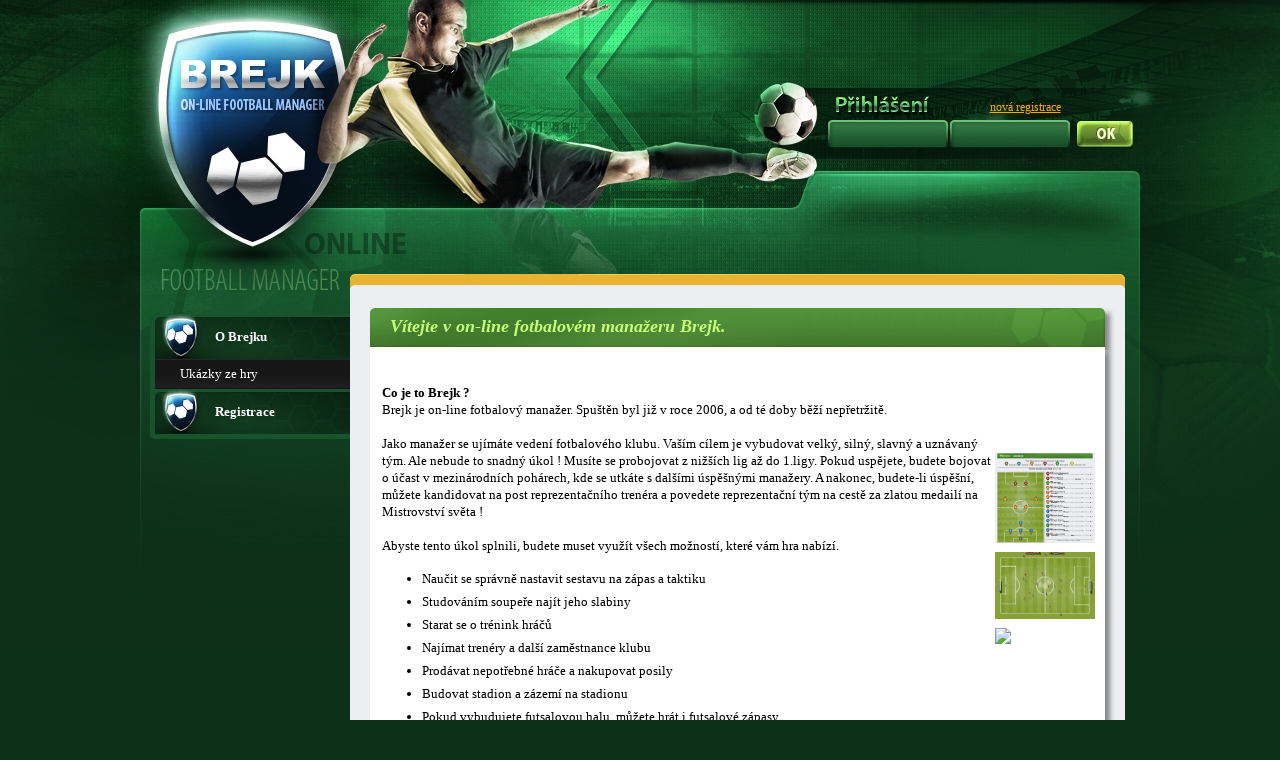

--- FILE ---
content_type: text/html; charset=UTF-8
request_url: https://www.brejk.cz/index.php?p=kalendar_domluvit&datum=2023-12-6&tym=62615&hrat=1&klic=0
body_size: 8337
content:







<!DOCTYPE html PUBLIC "-//W3C//DTD XHTML 1.1//EN"
        "http://www.w3.org/TR/xhtml11/DTD/xhtml11.dtd">
<html xmlns="http://www.w3.org/1999/xhtml" xml:lang="cs">
<head>

    <title>www.brejk.cz </title>

    <meta http-equiv="content-language" content="cs"/>
    <meta http-equiv="content-type" content="text/html" charset="utf-8"/>

    <meta name="description" content=""/>
    <meta name="keywords" content=""/>
    <meta name="robots" content="index,follow"/>


    <!--
    <meta property="og:url"                content="http://www.brejk.cz" />
    -->


    

    
    <link rel="stylesheet" type="text/css" href="layout_css/reset.css" media="screen,projection,print"/>

    <link rel="stylesheet" type="text/css" href="layout_css/body_green.css"
          media="screen,projection"/>

    <link rel="stylesheet" type="text/css" href="layout_css/_default_green_v21.css"
          media="screen,projection"/>

    <link rel="stylesheet" type="text/css" href="layout_css/ng_v14.css" media="screen,projection"/>
    <link rel="stylesheet" type="text/css" href="layout_css/chat_v2.css" media="screen,projection"/>

    <link rel="stylesheet" type="text/css" href="layout_css/nicetitle.css" media="screen"/>





    <script src="https://code.jquery.com/jquery-3.2.1.js"></script>
    <script src="https://code.jquery.com/ui/1.12.1/jquery-ui.js"></script>
    <script src="jquery-ui-touch-punch-master/jquery.ui.touch-punch.js"></script>

    <link rel="stylesheet" href="jconfirm/css/jquery-confirm.css">
    <script src="jconfirm/js/jquery-confirm.js"></script>
    <link rel="stylesheet" href="https://ajax.googleapis.com/ajax/libs/jqueryui/1.12.1/themes/smoothness/jquery-ui.css">






    <script src="javascripts/SortTable.js"></script>
      <script type="text/javascript">
function returnObjById( id ){
    if (document.getElementById)
        var returnVar = document.getElementById(id);
    else if (document.all)
        var returnVar = document.all[id];
    else if (document.layers)
        var returnVar = document.layers[id];
    return returnVar;
}
</script>


    <!--[if lt IE 7]>
    <script type="text/javascript" src="js/unitpngfix.js"></script>
    <![endif]-->


</head>



<body >

<div id="body-background">
    <div id="body-full">


        <div id="header">
            <div id="homepage">
                <a href="index.php"></a>
            </div>
            <div id="statistika-online">

                
            </div>


            


            
            


                                            <div id="login-text">
                                            <img src="layout_gfx/prihlaseni.png">
                                                        </div>
                <div id="registrace">
                    <a href="index.php?p=uvod_registrace">nová registrace</a>
                </div>
                <div id="login">
                    <form action="index.php" method="post">
                        <div id="jmeno">
                            <input name="login" type="text" value=""/>
                        </div>
                        <div id="heslo">
                            <input name="password" type="password" value=""/>
                        </div>
                        <input class="submit" type="submit" name="submit" value=""/>

                    </form>
                </div>
                                    
            



            

        </div>
        <!-- end header -->





<!-- menu -->
<div id="menu">
    
      <ul>
      </ul>

</div>
<!-- end menu -->

<!-- body-box -->
<div id="body-box">

    
    <!--left-panel-->
    <div id = "left-panel" >
                <div id="left-menu">
<ul>        <li class="ico1"><a href="index.php?p=uvod_info0"><strong>O Brejku</strong></a>
  <ul>  <li><a href="index.php?p=uvod_info1">Ukázky ze hry</a></li>  </ul>  </li>        <li class="ico1"><a href="index.php?p=uvod_registrace"><strong>Registrace</strong></a>
  <ul>  </ul>  </li>      </ul></div>		
		
		

        
		

        <div class="cb"></div>
        <div id="left-menu-bottom"></div>    </div>
    <!-- end left-panel -->
    <!-- content -->


<div id="content-container">
    <div id="content-top"></div>
    <div id="content">
        
        
                  <div class="box">
            <div class="title">
			  <h3><span>Vítejte v on-line fotbalovém manažeru Brejk.</span></h3>
            </div>
          </div>
          <div class="table-small align-left">

		  
		  
  <script type="text/javascript">
function returnObjById( id ){
    if (document.getElementById)
        var returnVar = document.getElementById(id);
    else if (document.all)
        var returnVar = document.all[id];
    else if (document.layers)
        var returnVar = document.layers[id];
    return returnVar;
}
</script>
 
<table>
	<tr>
		<td>
			<p>
		    <br />
			<b>Co je to Brejk ?</b>
			<br />
			Brejk je on-line fotbalový manažer. Spuštěn byl již v roce 2006, a od té doby běží nepřetržitě.<br />
			<br />
			Jako manažer se ujímáte vedení fotbalového klubu. Vaším cílem je vybudovat velký, silný, slavný a uznávaný tým. 
			Ale nebude to snadný úkol ! Musíte se probojovat z nižších lig až do 1.ligy. Pokud uspějete, budete bojovat o účast v mezinárodních pohárech, kde se utkáte s dalšími úspěšnými manažery.
			A nakonec, budete-li úspěšní, můžete kandidovat na post reprezentačního trenéra a povedete reprezentační tým na cestě za zlatou medailí na Mistrovství světa !
			<br />
			<br />
			Abyste tento úkol splnili, budete muset využít všech možností, které vám hra nabízí.
			<ul>
				<li>Naučit se správně nastavit sestavu na zápas a taktiku</li>
				<li>Studováním soupeře najít jeho slabiny</li>
				<li>Starat se o trénink hráčů</li>
				<li>Najímat trenéry a další zaměstnance klubu</li>
				<li>Prodávat nepotřebné hráče a nakupovat posily</li>
				<li>Budovat stadion a zázemí na stadionu</li>
				<li>Pokud vybudujete futsalovou halu, můžete hrát i futsalové zápasy</li>
			</ul>
			</p>

		</td>
		<td>
		<img src="images/uvod/nastaveni_sestavy.jpg" width="100px">
		<img src="images/uvod/zapas.jpg" width="100px">
		<img src="http://www.brejk.cz/images/oceneni/Brejk_pohar3_small.jpg" width="100px">
		
		
		
		</td>
	</tr>
</table>

<table>
	<tr>
		<td width="80%">
		</td>
		<td>
			<a href="index.php?p=uvod_info1"><div class="strong">Ukázky ze hry</div></a>
		</td>
		<td>
			<a href="index.php?p=uvod_info1"><img src="images/kalendar_sipka_right.gif"></a>
		</td>
	</tr>
</table>
</div>

    </div>
    <div id="content-bottom"></div>
</div>
<!-- end content -->
<div class="cb"></div>
</div>
<!-- end body-box -->

    

</div>

<!-- footer -->
<div id="footer">
        <br/>
    <table width="100%">
        <tr>


            <td class="text_white">
                <a href="index.php?p=brejk_kontakt">Kontakt</a> - <a href="index.php?p=brejk_ochrana">Ochrana osobních
                    údajů</a> - <a href="index.php?p=brejk_napoveda&id=83">Podpořte Brejk</a>
            </td>


        <tr>
        <tr>

            <td class="text_white">
                <br />
                                                    Copyright Brejk.cz 2005-2025 - ver.3.3/29.4.2025
                
            </td>
        <tr>
    </table>
    
    <br/><br/><br/>


    

    

    <br/>

</div>


<script type="text/javascript" src="javascripts/Pomucky2.js"></script>

</body>
</html>

<!-- end footer -->


  <script type="text/javascript">
function returnObjById( id ){
    if (document.getElementById)
        var returnVar = document.getElementById(id);
    else if (document.all)
        var returnVar = document.all[id];
    else if (document.layers)
        var returnVar = document.layers[id];
    return returnVar;
}
</script>
<script>
            aktivuj_napovedu('index.php?p=brejk_napoveda&id=33');
        </script>

<div id="dialog_napoveda">
</div>

